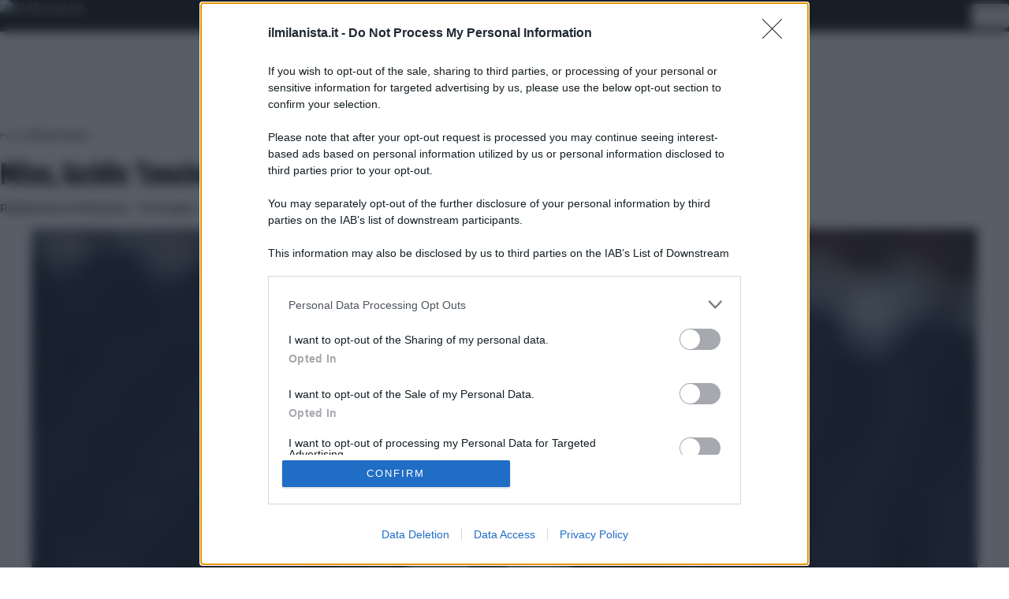

--- FILE ---
content_type: text/html; charset=utf-8
request_url: https://www.google.com/recaptcha/api2/aframe
body_size: 182
content:
<!DOCTYPE HTML><html><head><meta http-equiv="content-type" content="text/html; charset=UTF-8"></head><body><script nonce="-upjc5xnygTJESSnBXn1Mw">/** Anti-fraud and anti-abuse applications only. See google.com/recaptcha */ try{var clients={'sodar':'https://pagead2.googlesyndication.com/pagead/sodar?'};window.addEventListener("message",function(a){try{if(a.source===window.parent){var b=JSON.parse(a.data);var c=clients[b['id']];if(c){var d=document.createElement('img');d.src=c+b['params']+'&rc='+(localStorage.getItem("rc::a")?sessionStorage.getItem("rc::b"):"");window.document.body.appendChild(d);sessionStorage.setItem("rc::e",parseInt(sessionStorage.getItem("rc::e")||0)+1);localStorage.setItem("rc::h",'1769080222313');}}}catch(b){}});window.parent.postMessage("_grecaptcha_ready", "*");}catch(b){}</script></body></html>

--- FILE ---
content_type: application/x-javascript;charset=utf-8
request_url: https://smetrics.rcsmetrics.it/id?d_visid_ver=5.4.0&d_fieldgroup=A&mcorgid=AA5673AE52E15B730A490D4C%40AdobeOrg&mid=13831248382253380233140346678614996917&ts=1769080213834
body_size: -41
content:
{"mid":"13831248382253380233140346678614996917"}

--- FILE ---
content_type: text/plain
request_url: https://api.ipify.org/
body_size: -92
content:
3.14.131.116